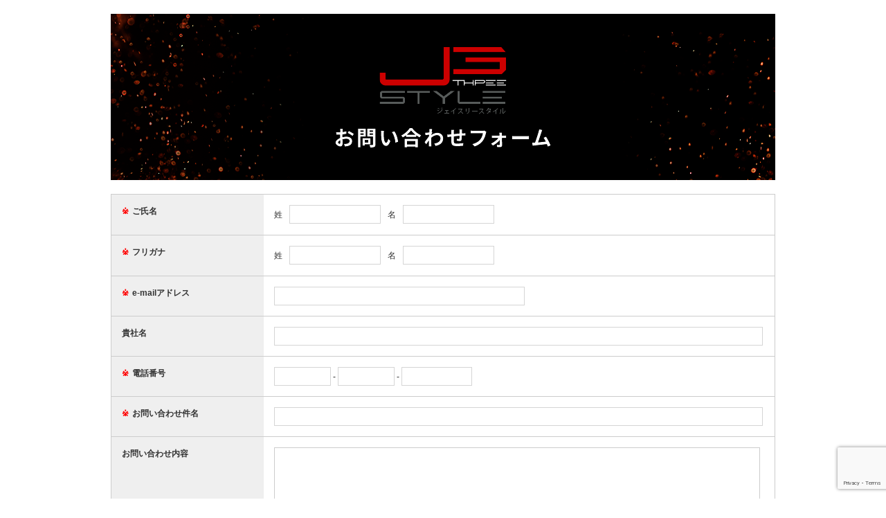

--- FILE ---
content_type: text/html; charset=utf-8
request_url: https://www.secure-cloud.jp/sf/business/1648737451FxtvBALg
body_size: 10448
content:
<!DOCTYPE html>
<html>
<head>
<!-- Global site tag (gtag.js) - Google Analytics -->
<script async src="https://www.googletagmanager.com/gtag/js?id=G-30CYBBLSZC"></script>
<script>
  window.dataLayer = window.dataLayer || [];
  function gtag(){dataLayer.push(arguments);}
  gtag('js', new Date());

  gtag('config', 'G-30CYBBLSZC');
</script><meta charset="UTF-8">
<title>J3-Styleお問い合わせフォーム</title>
<link href="/sf/business/myform/pc/common/css/import.css" rel="stylesheet" type="text/css">
<link rel="stylesheet" type="text/css" href="/sf/business/myform/pc/design/simple/border_white/style.css"/>
<script type="text/javascript" src="/sf/business/myform/pc/common/js/import.js"></script>
</head>
<body id="user_form">
<div id="fb-root"></div>
<!--script type="text/javascript" src="https://connect.facebook.net/en_US/all.js"></script>
<script type="text/javascript">
FB.init({status:true,cookie:true,xfbml:true,logging:true});
FB.Canvas.setSize({ height: 500 });
$(window).load(function (){
  FB.Canvas.setAutoGrow(500);
  FB.Canvas.scrollTo(0, 0);
});
</script-->
<!--wrapper-->
<div id="wrapper">

  <div id="header">
          <img src="/sf/business/1648737451FxtvBALg/../user/uploads/image/h/pc/1648737451FxtvBALg/c68cdb6e46a6d5313164478d67582619.png" />          </div>

  <!--コンテンツ-->
  <div id="content">
    <div class="main"> <div class="form_content">

  
      <form action="/sf/business/1648737451FxtvBALg/conf" method="post" enctype="multipart/form-data" id="myForm">
        <input type="hidden" name="mode" value="conf" />

                  <div class="parts_wrapper">
  <div class="parts_contents clearfix">
    <div class="parts_name required">
      <div class="inner"><span class="hissu">※</span><span>ご氏名</span></div>
    </div>
    <div class="input_block required">
      <input type="hidden" name="p541290" value="dammy" />
      <div class="inner">
        <div class="clearfix">
          <dl class="input_name">
            <dt>姓</dt>
            <dd>
              <input type="text" name="p541290-1" id="p541290-1" value="" class="input_name1" />
            </dd>
            <dt>名</dt>
            <dd>
              <input type="text" name="p541290-2" id="p541290-2" value="" class="input_name2" />
            </dd>
          </dl>
        </div>
                      </div>
    </div>
  </div>
</div>                  <div class="parts_wrapper">
  <div class="parts_contents clearfix">
    <div class="parts_name required">
      <div class="inner"><span class="hissu">※</span><span>フリガナ</span></div>
    </div>
    <div class="input_block required">
      <input type="hidden" name="p541291" value="dammy" />
      <div class="inner">
        <div class="clearfix">
          <dl class="input_name">
            <dt>姓</dt>
            <dd>
              <input type="text" name="p541291-1" id="p541291-1" value="" class="input_name1" />
            </dd>
            <dt>名</dt>
            <dd>
              <input type="text" name="p541291-2" id="p541291-2" value="" class="input_name2" />
            </dd>
          </dl>
        </div>
                      </div>
    </div>
  </div>
</div>                  <div class="parts_wrapper">
  <div class="parts_contents clearfix">
    <div class="parts_name required">
      <div class="inner"><span class="hissu">※</span><span>e-mailアドレス </span></div>
    </div>
    <div class="input_block required">
      <div class="inner">
        <div class="input_mail">
          <input type="text" name="p541292-1" id="p541292-1" value="" />
          
          
        </div>
              </div>
    </div>
  </div>
</div>                  <div class="parts_wrapper">
  <div class="parts_contents clearfix">
    <div class="parts_name">
      <div class="inner"><span>貴社名</span></div>
    </div>
    <div class="input_block">
      <div class="inner">
                <input type="text" name="p541293" id="p541293" value="" class="input100per" />
                      </div>
    </div>
  </div>
</div>                  <div class="parts_wrapper">
  <div class="parts_contents clearfix">
    <div class="parts_name required">
      <div class="inner"><span class="hissu">※</span><span>電話番号</span></div>
    </div>
    <div class="input_block required">
      <input type="hidden" name="p541294" value="dammy" />
      <div class="inner">
        <div class="input_tel">
          <input type="text" class="tel1" name="p541294-1" id="p541294-1" value="" />
          -
          <input type="text" class="tel2" name="p541294-2" id="p541294-2" value="" />
          -
          <input type="text" class="tel3" name="p541294-3" id="p541294-3" value="" />
        </div>
                      </div>
    </div>
  </div>
</div>                  <div class="parts_wrapper">
  <div class="parts_contents clearfix">
    <div class="parts_name required">
      <div class="inner"><span class="hissu">※</span><span>お問い合わせ件名</span></div>
    </div>
    <div class="input_block required">
      <div class="inner">
                <input type="text" name="p541295" id="p541295" value="" class="input100per" />
                      </div>
    </div>
  </div>
</div>                  <div class="parts_wrapper">
  <div class="parts_contents clearfix">
    <div class="parts_name">
      <div class="inner"><span>お問い合わせ内容</span></div>
    </div>
    <div class="input_block">
      <div class="inner">
                        <textarea name="p541296" id="p541296" class="input100per" rows="5"></textarea>
                      </div>
    </div>
  </div>
</div>        
        <!-- 個人情報の取扱への同意 -->
                  <div class="parts_wrapper">
            <div class="parts_contents clearfix">
              <div class="parts_name required">
                <div class="inner"><span class="hissu">※</span><span>個人情報の取扱への同意</span></div>
              </div>
              <div class="input_block">
                <div class="inner">
                  <div class="input_radio01 clearfix">
                    <label><input type="checkbox" name="PRIVACY_POLICY" value="1" />&nbsp;同意する</label>                  </div>
                  <div class="memo"><a href="/sf/business/1648737451FxtvBALg/privacy" class="fancybox">個人情報の取扱はこちら</a></div>
                                  </div>
              </div>
            </div>
          </div>
        

  <div class="mb10 txtCenter">上記の入力内容を確認して「確認画面へ」ボタンを押してください</div>
  <div class="txtCenter mb20">

    <input type="submit" class="input_type02" value="　確認画面へ　" onclick="$('input[name=mode]', '#myForm').val('conf');" />

    
  </div>

      </form>

<script src="https://www.google.com/recaptcha/api.js?render=6LcqRDYsAAAAAK25_vT02N2GkRsr97mYbwSzmpAq"></script>
<script>
window.onload = function() {
  var f = document.querySelectorAll('form');
  var l = f.length;
  for (var i=0; i < l; i++) {
    f[i].addEventListener('submit', function(){
      event.preventDefault();
      this.setAttribute('code',1);
      reCaptcha();
    });
  }
}
function reCaptcha()
{
  grecaptcha.ready(function() {
    grecaptcha.execute('6LcqRDYsAAAAAK25_vT02N2GkRsr97mYbwSzmpAq', {action: 'secureform'}).then(function(token) {
      var f = document.querySelectorAll('form');
      var l = f.length;
      for (var i=0; i < l; i++) {
        if (!f[i].getAttribute('code')) continue;
        var o   = document.createElement('input');
        o.type  = 'hidden';
        o.name  = 'g-recaptcha-response';
        o.value = token;
        f[i].appendChild(o);
        var o   = document.createElement('input');
        o.type  = 'hidden';
        o.name  = 'action';
        o.value = 'secureform';
        f[i].appendChild(o);
        f[i].submit();
      }
    });
  });
}
</script>

<script type="text/javascript">
<!--
  $(function (){

    
    $('.parts_order table select').change(function (){
      var $$ = $(this);
      var $p = $$.parent();
      var price = parseInt($p.prev().text().replace(/[^0-9]/g, ''), 10);
      var num = $$.val();
      var syokei = sanma(price * num);

      $p.next().text(syokei+'円');

      calc_func();
    });

    $('.parts_order .payments input[type=radio]').change(function (){
      var $$ = $(this);
      var $p = $$.parent().parent().parent().parent().parent();

      if ($$.val() == 'daibiki') {
        $('.daibiki_fee', $p.prev()).parent().show();
      } else {
        $('.daibiki_fee', $p.prev()).parent().hide();
      }

      calc_func();
    });

  });

  var calc_func = function (){
    $('.parts_order').each(function (){
      var $po = $(this);
      var total_price = 0;
      var item_syokei = 0;
      $('.syokei', $po).each(function (){
        var $$ = $(this);
        total_price += parseInt($$.text().replace(/[^0-9]/g, ''), 10);
      });
      item_syokei = total_price;

      var postage = $('.postage:visible', $po);
      var postage_free = $('.postage_free:visible', $po);
      var daibiki_fee = $('.daibiki_fee:visible', $po);

      if( postage.text() ) total_price += parseInt(postage.text().replace(/[^0-9]/g, ''), 10);
      if( daibiki_fee.text() ) total_price += parseInt(daibiki_fee.text().replace(/[^0-9]/g, ''), 10);

      // 送料無料判定
      if ( postage.text() && postage_free.text() && parseInt(postage.text().replace(/[^0-9]/g, ''), 10) > 0 && item_syokei >= parseInt(postage_free.text().replace(/[^0-9]/g, ''), 10) ) {
        $('.postage', $po).text('0円');
        calc_func();
        return false;
      } else if ( postage.text() && postage_free.text() && parseInt(postage.text().replace(/[^0-9]/g, ''), 10) != parseInt(postage.attr('postage').replace(/[^0-9]/g, ''), 10) && item_syokei < parseInt(postage_free.text().replace(/[^0-9]/g, ''), 10) ) {
        postage.text(sanma(postage.attr('postage'))+'円');
        calc_func();
        return false;
      }

      $('.total_price', $po).text(sanma(total_price)+'円');
    });
  }

  function sanma(str) {
    var num = new String(str).replace(/,/g, "");
    while(num != (num = num.replace(/^(-?\d+)(\d{3})/, "\$1,\$2")));
    return num;
  }
// -->
</script>




<style type="text/css" class="custom">#content { width: 960px; }.parts_name .inner { padding: 15px; } .input_block .inner { padding: 15px; }.parts_name { font-size: 12px }.input_block .inner { font-size: 12px }</style>
</div>
 </div>
  </div>
  <!--/コンテンツ-->

  <div id="footer">
          </div>
</div>
<!--/wrapper-->
</body>
</html>


--- FILE ---
content_type: text/html; charset=utf-8
request_url: https://www.google.com/recaptcha/api2/anchor?ar=1&k=6LcqRDYsAAAAAK25_vT02N2GkRsr97mYbwSzmpAq&co=aHR0cHM6Ly93d3cuc2VjdXJlLWNsb3VkLmpwOjQ0Mw..&hl=en&v=PoyoqOPhxBO7pBk68S4YbpHZ&size=invisible&anchor-ms=20000&execute-ms=30000&cb=up1tf4rjkzzs
body_size: 48811
content:
<!DOCTYPE HTML><html dir="ltr" lang="en"><head><meta http-equiv="Content-Type" content="text/html; charset=UTF-8">
<meta http-equiv="X-UA-Compatible" content="IE=edge">
<title>reCAPTCHA</title>
<style type="text/css">
/* cyrillic-ext */
@font-face {
  font-family: 'Roboto';
  font-style: normal;
  font-weight: 400;
  font-stretch: 100%;
  src: url(//fonts.gstatic.com/s/roboto/v48/KFO7CnqEu92Fr1ME7kSn66aGLdTylUAMa3GUBHMdazTgWw.woff2) format('woff2');
  unicode-range: U+0460-052F, U+1C80-1C8A, U+20B4, U+2DE0-2DFF, U+A640-A69F, U+FE2E-FE2F;
}
/* cyrillic */
@font-face {
  font-family: 'Roboto';
  font-style: normal;
  font-weight: 400;
  font-stretch: 100%;
  src: url(//fonts.gstatic.com/s/roboto/v48/KFO7CnqEu92Fr1ME7kSn66aGLdTylUAMa3iUBHMdazTgWw.woff2) format('woff2');
  unicode-range: U+0301, U+0400-045F, U+0490-0491, U+04B0-04B1, U+2116;
}
/* greek-ext */
@font-face {
  font-family: 'Roboto';
  font-style: normal;
  font-weight: 400;
  font-stretch: 100%;
  src: url(//fonts.gstatic.com/s/roboto/v48/KFO7CnqEu92Fr1ME7kSn66aGLdTylUAMa3CUBHMdazTgWw.woff2) format('woff2');
  unicode-range: U+1F00-1FFF;
}
/* greek */
@font-face {
  font-family: 'Roboto';
  font-style: normal;
  font-weight: 400;
  font-stretch: 100%;
  src: url(//fonts.gstatic.com/s/roboto/v48/KFO7CnqEu92Fr1ME7kSn66aGLdTylUAMa3-UBHMdazTgWw.woff2) format('woff2');
  unicode-range: U+0370-0377, U+037A-037F, U+0384-038A, U+038C, U+038E-03A1, U+03A3-03FF;
}
/* math */
@font-face {
  font-family: 'Roboto';
  font-style: normal;
  font-weight: 400;
  font-stretch: 100%;
  src: url(//fonts.gstatic.com/s/roboto/v48/KFO7CnqEu92Fr1ME7kSn66aGLdTylUAMawCUBHMdazTgWw.woff2) format('woff2');
  unicode-range: U+0302-0303, U+0305, U+0307-0308, U+0310, U+0312, U+0315, U+031A, U+0326-0327, U+032C, U+032F-0330, U+0332-0333, U+0338, U+033A, U+0346, U+034D, U+0391-03A1, U+03A3-03A9, U+03B1-03C9, U+03D1, U+03D5-03D6, U+03F0-03F1, U+03F4-03F5, U+2016-2017, U+2034-2038, U+203C, U+2040, U+2043, U+2047, U+2050, U+2057, U+205F, U+2070-2071, U+2074-208E, U+2090-209C, U+20D0-20DC, U+20E1, U+20E5-20EF, U+2100-2112, U+2114-2115, U+2117-2121, U+2123-214F, U+2190, U+2192, U+2194-21AE, U+21B0-21E5, U+21F1-21F2, U+21F4-2211, U+2213-2214, U+2216-22FF, U+2308-230B, U+2310, U+2319, U+231C-2321, U+2336-237A, U+237C, U+2395, U+239B-23B7, U+23D0, U+23DC-23E1, U+2474-2475, U+25AF, U+25B3, U+25B7, U+25BD, U+25C1, U+25CA, U+25CC, U+25FB, U+266D-266F, U+27C0-27FF, U+2900-2AFF, U+2B0E-2B11, U+2B30-2B4C, U+2BFE, U+3030, U+FF5B, U+FF5D, U+1D400-1D7FF, U+1EE00-1EEFF;
}
/* symbols */
@font-face {
  font-family: 'Roboto';
  font-style: normal;
  font-weight: 400;
  font-stretch: 100%;
  src: url(//fonts.gstatic.com/s/roboto/v48/KFO7CnqEu92Fr1ME7kSn66aGLdTylUAMaxKUBHMdazTgWw.woff2) format('woff2');
  unicode-range: U+0001-000C, U+000E-001F, U+007F-009F, U+20DD-20E0, U+20E2-20E4, U+2150-218F, U+2190, U+2192, U+2194-2199, U+21AF, U+21E6-21F0, U+21F3, U+2218-2219, U+2299, U+22C4-22C6, U+2300-243F, U+2440-244A, U+2460-24FF, U+25A0-27BF, U+2800-28FF, U+2921-2922, U+2981, U+29BF, U+29EB, U+2B00-2BFF, U+4DC0-4DFF, U+FFF9-FFFB, U+10140-1018E, U+10190-1019C, U+101A0, U+101D0-101FD, U+102E0-102FB, U+10E60-10E7E, U+1D2C0-1D2D3, U+1D2E0-1D37F, U+1F000-1F0FF, U+1F100-1F1AD, U+1F1E6-1F1FF, U+1F30D-1F30F, U+1F315, U+1F31C, U+1F31E, U+1F320-1F32C, U+1F336, U+1F378, U+1F37D, U+1F382, U+1F393-1F39F, U+1F3A7-1F3A8, U+1F3AC-1F3AF, U+1F3C2, U+1F3C4-1F3C6, U+1F3CA-1F3CE, U+1F3D4-1F3E0, U+1F3ED, U+1F3F1-1F3F3, U+1F3F5-1F3F7, U+1F408, U+1F415, U+1F41F, U+1F426, U+1F43F, U+1F441-1F442, U+1F444, U+1F446-1F449, U+1F44C-1F44E, U+1F453, U+1F46A, U+1F47D, U+1F4A3, U+1F4B0, U+1F4B3, U+1F4B9, U+1F4BB, U+1F4BF, U+1F4C8-1F4CB, U+1F4D6, U+1F4DA, U+1F4DF, U+1F4E3-1F4E6, U+1F4EA-1F4ED, U+1F4F7, U+1F4F9-1F4FB, U+1F4FD-1F4FE, U+1F503, U+1F507-1F50B, U+1F50D, U+1F512-1F513, U+1F53E-1F54A, U+1F54F-1F5FA, U+1F610, U+1F650-1F67F, U+1F687, U+1F68D, U+1F691, U+1F694, U+1F698, U+1F6AD, U+1F6B2, U+1F6B9-1F6BA, U+1F6BC, U+1F6C6-1F6CF, U+1F6D3-1F6D7, U+1F6E0-1F6EA, U+1F6F0-1F6F3, U+1F6F7-1F6FC, U+1F700-1F7FF, U+1F800-1F80B, U+1F810-1F847, U+1F850-1F859, U+1F860-1F887, U+1F890-1F8AD, U+1F8B0-1F8BB, U+1F8C0-1F8C1, U+1F900-1F90B, U+1F93B, U+1F946, U+1F984, U+1F996, U+1F9E9, U+1FA00-1FA6F, U+1FA70-1FA7C, U+1FA80-1FA89, U+1FA8F-1FAC6, U+1FACE-1FADC, U+1FADF-1FAE9, U+1FAF0-1FAF8, U+1FB00-1FBFF;
}
/* vietnamese */
@font-face {
  font-family: 'Roboto';
  font-style: normal;
  font-weight: 400;
  font-stretch: 100%;
  src: url(//fonts.gstatic.com/s/roboto/v48/KFO7CnqEu92Fr1ME7kSn66aGLdTylUAMa3OUBHMdazTgWw.woff2) format('woff2');
  unicode-range: U+0102-0103, U+0110-0111, U+0128-0129, U+0168-0169, U+01A0-01A1, U+01AF-01B0, U+0300-0301, U+0303-0304, U+0308-0309, U+0323, U+0329, U+1EA0-1EF9, U+20AB;
}
/* latin-ext */
@font-face {
  font-family: 'Roboto';
  font-style: normal;
  font-weight: 400;
  font-stretch: 100%;
  src: url(//fonts.gstatic.com/s/roboto/v48/KFO7CnqEu92Fr1ME7kSn66aGLdTylUAMa3KUBHMdazTgWw.woff2) format('woff2');
  unicode-range: U+0100-02BA, U+02BD-02C5, U+02C7-02CC, U+02CE-02D7, U+02DD-02FF, U+0304, U+0308, U+0329, U+1D00-1DBF, U+1E00-1E9F, U+1EF2-1EFF, U+2020, U+20A0-20AB, U+20AD-20C0, U+2113, U+2C60-2C7F, U+A720-A7FF;
}
/* latin */
@font-face {
  font-family: 'Roboto';
  font-style: normal;
  font-weight: 400;
  font-stretch: 100%;
  src: url(//fonts.gstatic.com/s/roboto/v48/KFO7CnqEu92Fr1ME7kSn66aGLdTylUAMa3yUBHMdazQ.woff2) format('woff2');
  unicode-range: U+0000-00FF, U+0131, U+0152-0153, U+02BB-02BC, U+02C6, U+02DA, U+02DC, U+0304, U+0308, U+0329, U+2000-206F, U+20AC, U+2122, U+2191, U+2193, U+2212, U+2215, U+FEFF, U+FFFD;
}
/* cyrillic-ext */
@font-face {
  font-family: 'Roboto';
  font-style: normal;
  font-weight: 500;
  font-stretch: 100%;
  src: url(//fonts.gstatic.com/s/roboto/v48/KFO7CnqEu92Fr1ME7kSn66aGLdTylUAMa3GUBHMdazTgWw.woff2) format('woff2');
  unicode-range: U+0460-052F, U+1C80-1C8A, U+20B4, U+2DE0-2DFF, U+A640-A69F, U+FE2E-FE2F;
}
/* cyrillic */
@font-face {
  font-family: 'Roboto';
  font-style: normal;
  font-weight: 500;
  font-stretch: 100%;
  src: url(//fonts.gstatic.com/s/roboto/v48/KFO7CnqEu92Fr1ME7kSn66aGLdTylUAMa3iUBHMdazTgWw.woff2) format('woff2');
  unicode-range: U+0301, U+0400-045F, U+0490-0491, U+04B0-04B1, U+2116;
}
/* greek-ext */
@font-face {
  font-family: 'Roboto';
  font-style: normal;
  font-weight: 500;
  font-stretch: 100%;
  src: url(//fonts.gstatic.com/s/roboto/v48/KFO7CnqEu92Fr1ME7kSn66aGLdTylUAMa3CUBHMdazTgWw.woff2) format('woff2');
  unicode-range: U+1F00-1FFF;
}
/* greek */
@font-face {
  font-family: 'Roboto';
  font-style: normal;
  font-weight: 500;
  font-stretch: 100%;
  src: url(//fonts.gstatic.com/s/roboto/v48/KFO7CnqEu92Fr1ME7kSn66aGLdTylUAMa3-UBHMdazTgWw.woff2) format('woff2');
  unicode-range: U+0370-0377, U+037A-037F, U+0384-038A, U+038C, U+038E-03A1, U+03A3-03FF;
}
/* math */
@font-face {
  font-family: 'Roboto';
  font-style: normal;
  font-weight: 500;
  font-stretch: 100%;
  src: url(//fonts.gstatic.com/s/roboto/v48/KFO7CnqEu92Fr1ME7kSn66aGLdTylUAMawCUBHMdazTgWw.woff2) format('woff2');
  unicode-range: U+0302-0303, U+0305, U+0307-0308, U+0310, U+0312, U+0315, U+031A, U+0326-0327, U+032C, U+032F-0330, U+0332-0333, U+0338, U+033A, U+0346, U+034D, U+0391-03A1, U+03A3-03A9, U+03B1-03C9, U+03D1, U+03D5-03D6, U+03F0-03F1, U+03F4-03F5, U+2016-2017, U+2034-2038, U+203C, U+2040, U+2043, U+2047, U+2050, U+2057, U+205F, U+2070-2071, U+2074-208E, U+2090-209C, U+20D0-20DC, U+20E1, U+20E5-20EF, U+2100-2112, U+2114-2115, U+2117-2121, U+2123-214F, U+2190, U+2192, U+2194-21AE, U+21B0-21E5, U+21F1-21F2, U+21F4-2211, U+2213-2214, U+2216-22FF, U+2308-230B, U+2310, U+2319, U+231C-2321, U+2336-237A, U+237C, U+2395, U+239B-23B7, U+23D0, U+23DC-23E1, U+2474-2475, U+25AF, U+25B3, U+25B7, U+25BD, U+25C1, U+25CA, U+25CC, U+25FB, U+266D-266F, U+27C0-27FF, U+2900-2AFF, U+2B0E-2B11, U+2B30-2B4C, U+2BFE, U+3030, U+FF5B, U+FF5D, U+1D400-1D7FF, U+1EE00-1EEFF;
}
/* symbols */
@font-face {
  font-family: 'Roboto';
  font-style: normal;
  font-weight: 500;
  font-stretch: 100%;
  src: url(//fonts.gstatic.com/s/roboto/v48/KFO7CnqEu92Fr1ME7kSn66aGLdTylUAMaxKUBHMdazTgWw.woff2) format('woff2');
  unicode-range: U+0001-000C, U+000E-001F, U+007F-009F, U+20DD-20E0, U+20E2-20E4, U+2150-218F, U+2190, U+2192, U+2194-2199, U+21AF, U+21E6-21F0, U+21F3, U+2218-2219, U+2299, U+22C4-22C6, U+2300-243F, U+2440-244A, U+2460-24FF, U+25A0-27BF, U+2800-28FF, U+2921-2922, U+2981, U+29BF, U+29EB, U+2B00-2BFF, U+4DC0-4DFF, U+FFF9-FFFB, U+10140-1018E, U+10190-1019C, U+101A0, U+101D0-101FD, U+102E0-102FB, U+10E60-10E7E, U+1D2C0-1D2D3, U+1D2E0-1D37F, U+1F000-1F0FF, U+1F100-1F1AD, U+1F1E6-1F1FF, U+1F30D-1F30F, U+1F315, U+1F31C, U+1F31E, U+1F320-1F32C, U+1F336, U+1F378, U+1F37D, U+1F382, U+1F393-1F39F, U+1F3A7-1F3A8, U+1F3AC-1F3AF, U+1F3C2, U+1F3C4-1F3C6, U+1F3CA-1F3CE, U+1F3D4-1F3E0, U+1F3ED, U+1F3F1-1F3F3, U+1F3F5-1F3F7, U+1F408, U+1F415, U+1F41F, U+1F426, U+1F43F, U+1F441-1F442, U+1F444, U+1F446-1F449, U+1F44C-1F44E, U+1F453, U+1F46A, U+1F47D, U+1F4A3, U+1F4B0, U+1F4B3, U+1F4B9, U+1F4BB, U+1F4BF, U+1F4C8-1F4CB, U+1F4D6, U+1F4DA, U+1F4DF, U+1F4E3-1F4E6, U+1F4EA-1F4ED, U+1F4F7, U+1F4F9-1F4FB, U+1F4FD-1F4FE, U+1F503, U+1F507-1F50B, U+1F50D, U+1F512-1F513, U+1F53E-1F54A, U+1F54F-1F5FA, U+1F610, U+1F650-1F67F, U+1F687, U+1F68D, U+1F691, U+1F694, U+1F698, U+1F6AD, U+1F6B2, U+1F6B9-1F6BA, U+1F6BC, U+1F6C6-1F6CF, U+1F6D3-1F6D7, U+1F6E0-1F6EA, U+1F6F0-1F6F3, U+1F6F7-1F6FC, U+1F700-1F7FF, U+1F800-1F80B, U+1F810-1F847, U+1F850-1F859, U+1F860-1F887, U+1F890-1F8AD, U+1F8B0-1F8BB, U+1F8C0-1F8C1, U+1F900-1F90B, U+1F93B, U+1F946, U+1F984, U+1F996, U+1F9E9, U+1FA00-1FA6F, U+1FA70-1FA7C, U+1FA80-1FA89, U+1FA8F-1FAC6, U+1FACE-1FADC, U+1FADF-1FAE9, U+1FAF0-1FAF8, U+1FB00-1FBFF;
}
/* vietnamese */
@font-face {
  font-family: 'Roboto';
  font-style: normal;
  font-weight: 500;
  font-stretch: 100%;
  src: url(//fonts.gstatic.com/s/roboto/v48/KFO7CnqEu92Fr1ME7kSn66aGLdTylUAMa3OUBHMdazTgWw.woff2) format('woff2');
  unicode-range: U+0102-0103, U+0110-0111, U+0128-0129, U+0168-0169, U+01A0-01A1, U+01AF-01B0, U+0300-0301, U+0303-0304, U+0308-0309, U+0323, U+0329, U+1EA0-1EF9, U+20AB;
}
/* latin-ext */
@font-face {
  font-family: 'Roboto';
  font-style: normal;
  font-weight: 500;
  font-stretch: 100%;
  src: url(//fonts.gstatic.com/s/roboto/v48/KFO7CnqEu92Fr1ME7kSn66aGLdTylUAMa3KUBHMdazTgWw.woff2) format('woff2');
  unicode-range: U+0100-02BA, U+02BD-02C5, U+02C7-02CC, U+02CE-02D7, U+02DD-02FF, U+0304, U+0308, U+0329, U+1D00-1DBF, U+1E00-1E9F, U+1EF2-1EFF, U+2020, U+20A0-20AB, U+20AD-20C0, U+2113, U+2C60-2C7F, U+A720-A7FF;
}
/* latin */
@font-face {
  font-family: 'Roboto';
  font-style: normal;
  font-weight: 500;
  font-stretch: 100%;
  src: url(//fonts.gstatic.com/s/roboto/v48/KFO7CnqEu92Fr1ME7kSn66aGLdTylUAMa3yUBHMdazQ.woff2) format('woff2');
  unicode-range: U+0000-00FF, U+0131, U+0152-0153, U+02BB-02BC, U+02C6, U+02DA, U+02DC, U+0304, U+0308, U+0329, U+2000-206F, U+20AC, U+2122, U+2191, U+2193, U+2212, U+2215, U+FEFF, U+FFFD;
}
/* cyrillic-ext */
@font-face {
  font-family: 'Roboto';
  font-style: normal;
  font-weight: 900;
  font-stretch: 100%;
  src: url(//fonts.gstatic.com/s/roboto/v48/KFO7CnqEu92Fr1ME7kSn66aGLdTylUAMa3GUBHMdazTgWw.woff2) format('woff2');
  unicode-range: U+0460-052F, U+1C80-1C8A, U+20B4, U+2DE0-2DFF, U+A640-A69F, U+FE2E-FE2F;
}
/* cyrillic */
@font-face {
  font-family: 'Roboto';
  font-style: normal;
  font-weight: 900;
  font-stretch: 100%;
  src: url(//fonts.gstatic.com/s/roboto/v48/KFO7CnqEu92Fr1ME7kSn66aGLdTylUAMa3iUBHMdazTgWw.woff2) format('woff2');
  unicode-range: U+0301, U+0400-045F, U+0490-0491, U+04B0-04B1, U+2116;
}
/* greek-ext */
@font-face {
  font-family: 'Roboto';
  font-style: normal;
  font-weight: 900;
  font-stretch: 100%;
  src: url(//fonts.gstatic.com/s/roboto/v48/KFO7CnqEu92Fr1ME7kSn66aGLdTylUAMa3CUBHMdazTgWw.woff2) format('woff2');
  unicode-range: U+1F00-1FFF;
}
/* greek */
@font-face {
  font-family: 'Roboto';
  font-style: normal;
  font-weight: 900;
  font-stretch: 100%;
  src: url(//fonts.gstatic.com/s/roboto/v48/KFO7CnqEu92Fr1ME7kSn66aGLdTylUAMa3-UBHMdazTgWw.woff2) format('woff2');
  unicode-range: U+0370-0377, U+037A-037F, U+0384-038A, U+038C, U+038E-03A1, U+03A3-03FF;
}
/* math */
@font-face {
  font-family: 'Roboto';
  font-style: normal;
  font-weight: 900;
  font-stretch: 100%;
  src: url(//fonts.gstatic.com/s/roboto/v48/KFO7CnqEu92Fr1ME7kSn66aGLdTylUAMawCUBHMdazTgWw.woff2) format('woff2');
  unicode-range: U+0302-0303, U+0305, U+0307-0308, U+0310, U+0312, U+0315, U+031A, U+0326-0327, U+032C, U+032F-0330, U+0332-0333, U+0338, U+033A, U+0346, U+034D, U+0391-03A1, U+03A3-03A9, U+03B1-03C9, U+03D1, U+03D5-03D6, U+03F0-03F1, U+03F4-03F5, U+2016-2017, U+2034-2038, U+203C, U+2040, U+2043, U+2047, U+2050, U+2057, U+205F, U+2070-2071, U+2074-208E, U+2090-209C, U+20D0-20DC, U+20E1, U+20E5-20EF, U+2100-2112, U+2114-2115, U+2117-2121, U+2123-214F, U+2190, U+2192, U+2194-21AE, U+21B0-21E5, U+21F1-21F2, U+21F4-2211, U+2213-2214, U+2216-22FF, U+2308-230B, U+2310, U+2319, U+231C-2321, U+2336-237A, U+237C, U+2395, U+239B-23B7, U+23D0, U+23DC-23E1, U+2474-2475, U+25AF, U+25B3, U+25B7, U+25BD, U+25C1, U+25CA, U+25CC, U+25FB, U+266D-266F, U+27C0-27FF, U+2900-2AFF, U+2B0E-2B11, U+2B30-2B4C, U+2BFE, U+3030, U+FF5B, U+FF5D, U+1D400-1D7FF, U+1EE00-1EEFF;
}
/* symbols */
@font-face {
  font-family: 'Roboto';
  font-style: normal;
  font-weight: 900;
  font-stretch: 100%;
  src: url(//fonts.gstatic.com/s/roboto/v48/KFO7CnqEu92Fr1ME7kSn66aGLdTylUAMaxKUBHMdazTgWw.woff2) format('woff2');
  unicode-range: U+0001-000C, U+000E-001F, U+007F-009F, U+20DD-20E0, U+20E2-20E4, U+2150-218F, U+2190, U+2192, U+2194-2199, U+21AF, U+21E6-21F0, U+21F3, U+2218-2219, U+2299, U+22C4-22C6, U+2300-243F, U+2440-244A, U+2460-24FF, U+25A0-27BF, U+2800-28FF, U+2921-2922, U+2981, U+29BF, U+29EB, U+2B00-2BFF, U+4DC0-4DFF, U+FFF9-FFFB, U+10140-1018E, U+10190-1019C, U+101A0, U+101D0-101FD, U+102E0-102FB, U+10E60-10E7E, U+1D2C0-1D2D3, U+1D2E0-1D37F, U+1F000-1F0FF, U+1F100-1F1AD, U+1F1E6-1F1FF, U+1F30D-1F30F, U+1F315, U+1F31C, U+1F31E, U+1F320-1F32C, U+1F336, U+1F378, U+1F37D, U+1F382, U+1F393-1F39F, U+1F3A7-1F3A8, U+1F3AC-1F3AF, U+1F3C2, U+1F3C4-1F3C6, U+1F3CA-1F3CE, U+1F3D4-1F3E0, U+1F3ED, U+1F3F1-1F3F3, U+1F3F5-1F3F7, U+1F408, U+1F415, U+1F41F, U+1F426, U+1F43F, U+1F441-1F442, U+1F444, U+1F446-1F449, U+1F44C-1F44E, U+1F453, U+1F46A, U+1F47D, U+1F4A3, U+1F4B0, U+1F4B3, U+1F4B9, U+1F4BB, U+1F4BF, U+1F4C8-1F4CB, U+1F4D6, U+1F4DA, U+1F4DF, U+1F4E3-1F4E6, U+1F4EA-1F4ED, U+1F4F7, U+1F4F9-1F4FB, U+1F4FD-1F4FE, U+1F503, U+1F507-1F50B, U+1F50D, U+1F512-1F513, U+1F53E-1F54A, U+1F54F-1F5FA, U+1F610, U+1F650-1F67F, U+1F687, U+1F68D, U+1F691, U+1F694, U+1F698, U+1F6AD, U+1F6B2, U+1F6B9-1F6BA, U+1F6BC, U+1F6C6-1F6CF, U+1F6D3-1F6D7, U+1F6E0-1F6EA, U+1F6F0-1F6F3, U+1F6F7-1F6FC, U+1F700-1F7FF, U+1F800-1F80B, U+1F810-1F847, U+1F850-1F859, U+1F860-1F887, U+1F890-1F8AD, U+1F8B0-1F8BB, U+1F8C0-1F8C1, U+1F900-1F90B, U+1F93B, U+1F946, U+1F984, U+1F996, U+1F9E9, U+1FA00-1FA6F, U+1FA70-1FA7C, U+1FA80-1FA89, U+1FA8F-1FAC6, U+1FACE-1FADC, U+1FADF-1FAE9, U+1FAF0-1FAF8, U+1FB00-1FBFF;
}
/* vietnamese */
@font-face {
  font-family: 'Roboto';
  font-style: normal;
  font-weight: 900;
  font-stretch: 100%;
  src: url(//fonts.gstatic.com/s/roboto/v48/KFO7CnqEu92Fr1ME7kSn66aGLdTylUAMa3OUBHMdazTgWw.woff2) format('woff2');
  unicode-range: U+0102-0103, U+0110-0111, U+0128-0129, U+0168-0169, U+01A0-01A1, U+01AF-01B0, U+0300-0301, U+0303-0304, U+0308-0309, U+0323, U+0329, U+1EA0-1EF9, U+20AB;
}
/* latin-ext */
@font-face {
  font-family: 'Roboto';
  font-style: normal;
  font-weight: 900;
  font-stretch: 100%;
  src: url(//fonts.gstatic.com/s/roboto/v48/KFO7CnqEu92Fr1ME7kSn66aGLdTylUAMa3KUBHMdazTgWw.woff2) format('woff2');
  unicode-range: U+0100-02BA, U+02BD-02C5, U+02C7-02CC, U+02CE-02D7, U+02DD-02FF, U+0304, U+0308, U+0329, U+1D00-1DBF, U+1E00-1E9F, U+1EF2-1EFF, U+2020, U+20A0-20AB, U+20AD-20C0, U+2113, U+2C60-2C7F, U+A720-A7FF;
}
/* latin */
@font-face {
  font-family: 'Roboto';
  font-style: normal;
  font-weight: 900;
  font-stretch: 100%;
  src: url(//fonts.gstatic.com/s/roboto/v48/KFO7CnqEu92Fr1ME7kSn66aGLdTylUAMa3yUBHMdazQ.woff2) format('woff2');
  unicode-range: U+0000-00FF, U+0131, U+0152-0153, U+02BB-02BC, U+02C6, U+02DA, U+02DC, U+0304, U+0308, U+0329, U+2000-206F, U+20AC, U+2122, U+2191, U+2193, U+2212, U+2215, U+FEFF, U+FFFD;
}

</style>
<link rel="stylesheet" type="text/css" href="https://www.gstatic.com/recaptcha/releases/PoyoqOPhxBO7pBk68S4YbpHZ/styles__ltr.css">
<script nonce="GvfspfFaVEmENq151peTkw" type="text/javascript">window['__recaptcha_api'] = 'https://www.google.com/recaptcha/api2/';</script>
<script type="text/javascript" src="https://www.gstatic.com/recaptcha/releases/PoyoqOPhxBO7pBk68S4YbpHZ/recaptcha__en.js" nonce="GvfspfFaVEmENq151peTkw">
      
    </script></head>
<body><div id="rc-anchor-alert" class="rc-anchor-alert"></div>
<input type="hidden" id="recaptcha-token" value="[base64]">
<script type="text/javascript" nonce="GvfspfFaVEmENq151peTkw">
      recaptcha.anchor.Main.init("[\x22ainput\x22,[\x22bgdata\x22,\x22\x22,\[base64]/[base64]/[base64]/ZyhXLGgpOnEoW04sMjEsbF0sVywwKSxoKSxmYWxzZSxmYWxzZSl9Y2F0Y2goayl7RygzNTgsVyk/[base64]/[base64]/[base64]/[base64]/[base64]/[base64]/[base64]/bmV3IEJbT10oRFswXSk6dz09Mj9uZXcgQltPXShEWzBdLERbMV0pOnc9PTM/bmV3IEJbT10oRFswXSxEWzFdLERbMl0pOnc9PTQ/[base64]/[base64]/[base64]/[base64]/[base64]\\u003d\x22,\[base64]\\u003d\\u003d\x22,\x22w4hYwpIiw6ErwrDDiA3DqifDjMOSwqrCpWoYwoTDuMOwHVR/woXDsl7ClyfDkV/DrGBxwrcWw7shw5kxHCxCBXJYMMOuCsO7wpcWw43CiEJzJgcLw4fCusOEHsOHVmo+wrjDvcKjw7fDhsO9wqMqw7zDncOUDcKkw6jCmMOwdgEcw77ClGLCvAfCvUHCsDnCqnvCpEgbUV0awpBJwqHDr1Jqwp/CncOowpTDk8OqwqcTwpAOBMOpwqZNN1ALw7hiNMOJwo18w5s7FGAGw7UXZQXCncOPJyh3wpnDoCLDhMK2wpHCqMKIwqDDm8KuOsKHRcKZwocfNhdnFDzCn8KwTsOLT8KmF8Kwwr/DlDDCmivDgkBCYmhyAMK4fBHCswLDjELDh8OVE8OdMMO9wrkSS17DncOQw5jDqcK/FcKrwrZ2w7LDg0jCjihCOEp+wqjDosOkw4nCmsKLwo84w4dgHsKXBlfChcKOw7o6wovCu3bCiWsGw5PDkkdFZsKww43Cr19DwpERIMKjw6hXPCNOaAdOWcKQfXELfMOpwpA2Xmttw4puwrLDsMKeRsOqw4DDmBnDhsKVHsKJwrEbU8K3w55LwrAlZcOJRcOZUW/CmWjDilXCq8KveMOcwoNyZMK6w5QeU8OvGsOTXSrDtMOCHzDCjRXDscKRZBLChi9SwoEawoLCvcOoJQzDjsKSw5tww7LCtW3DsDLCq8K6KzEtTcK3XMKgwrPDqMK/XMO0ehVpHCspwqzCsWLCpsOPwqnCu8O3R8K7ByjClQd3wrfCgcOfwqfDpsKuBTrConMpwp7ClsKZw7l4Qj/CgCIOw4ZmwrXDiQx7MMOoQA3Du8KvwqxjezVadcKdwqwhw4/Ch8O2wqknwpHDtAArw6RaJsOrVMOPwpVQw6bDpsKowpjCnFVSOQPDrkBtPsOyw4/DvWsZE8O8GcKIwqPCn2tUJRvDhsKEOzrCjwcnMcOMw67Dv8KAY0XDmX3CkcKSDcOtDWzDhsObP8OhwojDohRzwrDCvcOKRsKkf8OHwq/ClDRfeDfDjQ3CogNrw6s2w73CpMKkN8Kle8KSwrxgOmB4wr/CtMKqw4TClMO7wqEBIgRIJsOxN8OiwrVDbwNHwr9nw7PDpsOUw44+wpHDghduwqHCo1sbw4HDqcOXCUfDgcOuwpJ9w4XDoTzCv0DDicKVw69Zwo3Cgk/[base64]/DuXVQccKmWMK/GwvCk8Ocw4rDsQnDuMOOJlbDisKCwol6w740cSVcaDnDrMO7H8OZLkx7K8OQw5phwpHDvgbDr3EVwrvCkMOqKsKSOWnDiAJcw6lGwp7DqsK1XHzCt3VBAsO1wr/DtMOAUMOpw7bClWHDoiQjZ8K8PApbZcK8S8Khwp4fw5kGwqbCn8Ojw6/Cgl4vw6rCpH5ZV8Oow7kwJsKZP30zW8OSw7DDocOSw7/CgWPCpsKywo/DkU/Dpk7DnSfDvcKfDmjDnRXCvwHDqi17wr5+wq5vwqHDlQsvwpDCiU15w43Dlz/[base64]/Du8OSwqZ9w6cBDsOawozCk1p1IMK8wqJfXCXCjTFOwpvDtj7DuMKzMcK/PMKsIcOsw4MQwqTCucOOCMOewrPCgsOYXlYHwqc4wo/DrMOzcsOfwotJwoDDq8Klwps5f3TDj8KoacOSScOpdlIAw7BxbS49wrTDnsO4wr5JWcK2IMOtKsKtwqfDvnXClWFYw5zDrMOQw7TDsSvDnmoAw4sLe0HCrWlaesOaw5pwwr/DhcKMQlkYGsOoE8OxwpjDsMKAw5DCs8OcLT3DksOtb8KWw6fDrCzDu8KkHW0Nw50RwpfDosOmw4cKDMK/[base64]/CpkXCmcKQLV/DksOLRC16A8K8w5/[base64]/CvMOmYMOtw7MnJcO1w7ocTkfDo1zDtMOUwrZXbsKHw4UVPSxxwqUhDcOwB8OCw7ARJ8KcajopwrfCm8KHwqBKwojCnMK/Qk/DoEzCt3pOLsKiw49wwo7CqVFjFWwqHVwOwrsHHntaAsOFGVRBCWPClMOuJMK2w4bCj8OXw6TDnl4kbsKCw4HDlAt4YMOPw6NsSnLCrCsnVGcKwqrDjsOTwr/[base64]/[base64]/CrDprGWoHeRcOwrw7w5tFccOpw6AOIjjDisOQGcKmw7Mbw4Iqw4bCo8KsORp+LVTDumE0wqvDjQovw7fDu8O3E8KScRDCq8OSekfCrEoCOx/DqsK9w7svfsOrwq4/w5hHwrxYw6nDpcOTWsOXwrIGw6F2W8OrO8Oewr7DjcKoSkILw5jCols6b2tdYcKqYhVDwqDDvnbChxwlbMKHZ8O7QiPClA/Dt8Kdw4PCpsK+w7B9OQbChURwwoJHCxcPQ8OVQUlyVQ7CljU6ZVdeE05dZmA8HS/[base64]/CV7ClMOrKcOZw7Mkw7x+UkMbw6oRFAXCj8KZwo7Do1xkwrJzRMKpF8OfHMK1wpdLKFF0w73Dg8K8GMKCw7HCs8O7QlJMT8K2w7fDscK7w5TCn8K7O17DlMOMw7HClxDDiwfDmlYTXQ7CmcOVwo49XcKZw6RSbsOVesKTw4slbFfCgxjCsm/DknjDv8KfGS7DmD08w4LDizTCocOyPnBBw47ChcOlw78hw6FdIk9fcjJaKMKaw4FBw7AXw7XCoXVLw7RDw5towoNXwqPCj8K6ScOrS2sCKMKEwoNdHsOcw7HDvcKgw74BLMKEw6haFnBgSMOIUk/CiMKJwo5kw4l4w4PDo8O2MMKPbVrDlMK5wrY9P8O5WSAHF8KbQSssPEhnWMKGaXTCvCnCnENTO1/Ci0Yfwrd3wqIGw7jCm8KXwqfChcKOQMKGbXfDkwrCrz8yIcOHD8KtVjFNw43DpCh9esKcw5Vswqkrwo4fwq8Xw6DDnsOKT8KwdcOWNG1dwoRew4A7w5zDrnRhM3DDrENFD00Fw51CKjUEwpBmaS/Dm8KvOQoyO3YQw4XDhhdQQMO9w7JTw4nDq8OqOVM0w4nDjhIuwqZnFXzComBULMOPw4hhw4nCosOsc8K6CijDpm9cwqjCn8KecXEAw5jClEIaw5fCunTDgsK8wqINC8KhwqRAQcOkCjXCqSkKwrlzw78Zwo3ClDPDnsKVG1vDmRrDuhvDvgvCoV1WwpJgW3HCoV/[base64]/DmnJxwptJwp/Ds8K6w7DCtjN/w5bCu8OFHcKdw7nCjcKKw6gcZAE3JMOzbcO4DicSwo9cJ8OpwrbDrTsxAyXCv8KIwrY/GsKCZ0PDh8K/Pmt+wrpUw6zDrkLDlVFKEUnDlcKKCMOZwr5ZYldcBz97UcKcw6dWMMKFM8KFXCdHw7LDtcKzwqgBAUTCmznCmsKBbBRURsKPNxrCuHvCsXx1QSVrw53Cj8K/wprCs0HCp8Ojw5M3fsK3w6/CtxvCgcOOQsKvw7k0IMK7worDu2zDmB3CscKXwrXDhTnDgMKyZcOEw4vCk2IYJMOtwrhQYsObbTJrW8Kww7YAwpR/w4vDo1UEwqjDnFVjRyA4IMKNPTMCMHXDulBwcwpOHAwVIBHDgzfDrS3CrjLCksKUMQHDlAHDk3dNw6nDrh0QwrMxw5jClFXDt0pdeGbCikouwqbDqmrCpsOYWEbDgXpFwpBeDUPCgsKSw49Kw4fCgBsoLCk8wqsXW8O/[base64]/ClUl9w4pdw5RKaMKMwr7DiMOTPMKvw4DCiTzDosKlwq/CocOsKVrClMKew6IWw7BWwq4gw5kaw7XDtFbChsKdw7TDisKhw4zDscOZw6otwonDiifDilIrwpXDtwXCnsOMIi9lVhXDkF3CoTYuMWtPw6jCncKVwr/DmsOaN8ONLDEpwpxTwoZAw5LDmcOWw5tfNcOnY3MdF8OzwqgTw6wjRw1twqwodMOvwoNYwpjDqMOxw5wbwrrDssK7XcOMM8OpWsKrw5XDrcOawpVgbzQmKBFGCMOHw6LDo8Kuw5fClcObw5Udwq4xFzFea2XDj3p1w51xBcOpw4PDmnbDu8K0Ay/[base64]/DlTITw6bDq3PDnCVaO2otw7sPSMK7HcK5w4Qgw7IpNcKMw7HCrHzCpRbCqMOzw5vCgMOZaSLDp3LCsCxewoYqw6FzFCQrwqzDpcKoOH54esOCwrR/L1gswrF9JBrChHJ8XMOswqkuwopaIcORKMKyShUew5fCmlpYChZnX8O9w6AVL8KSw5PDpVwmwqPDkMOJw7hlw7FKwpnCpMKlwrvCu8OnCj3DkMOJwq5qwo0Ewphnwo9/acKXQcKxwpE5w4NBIy3DmjzCucKpVcKjZjc8w6szJMKyDwfCpBxQG8OBJ8O2ZcOUe8Krw6DDtMOYwrTClcK8eMKOaMO0w73DtHgwwq3CgCzDl8KbEFLCknVYLcOuesKbwoHCtwxVQ8KYK8ObwrpES8OwZUQtXX3CqAcHwoDDvMKaw6hEwqY/NB5DBD7ClGDDgcKjw7kAaHBRwpjDjwjDs3hkaAcrecOowolCJkx/[base64]/DlcOww4PDn1gxw5vDr8OTw4QEwoPCnm1Kwo9RJsOSw6DDo8KGJADDlcONwpIib8Ore8K5wrvDqm7Dogg8wpbDuFRRw59WTMKOwo4aNcKMNcOnWEMzw5w3bsKQYcOtBMOWdsKzUMOQRlJgw5B/wprDn8KewrPCicOpLcO/ZMKiYMKbwrXDhyQuOcK2PMOGN8KSwogEw5zCtXfCmQNywp9uRX/DnER6AVfCocKqw4EYwoAkCcOnZ8KHw5fCr8K1ChnCmMK3XsKgQ200UMOKdQxGGcO6w4YAw57CgDbDtQfDsyNUKBsoRMKUw5TDg8K8Y2XDlsKHE8O/L8OfwozDmEcpTiJ8w47DhMO5wq1Cw7DDnGzDtxLDonEiwq7DsUPDkh/DgWkcw5FFIXIDwp7Dpi7DvsOlwoPCp3PDrcOsNsOEJMKWw7VeV38Jw4ZVwpQ3FjDDqnrDkGLClADDrXPCrMK+d8Oew7cEw43DtVjDr8Ohwqpzwq/CvcOwDmQVF8OtbsOdwpEbwpc5w6AUDxfDtSfDnsOgdCLCh8Kje3FXwqZ0QsKrwrMaw5hPZEwJw4bDgE3DsRbDlcOgN8OYLWjDpjdKHsKuw73DlcOVwoDCrRlOLiTDiW/CvsOmw7zCigPCnDzCgsKgajrDiEbCjlDDixjDvkHCpsKkw6sYQMKTVF/CnnN/KC3CpcKhwpIhwpAMPsOvwodZw4HCtsOaw4oHwo7DpsK6wrHCjl7DlTA8woDDlXDCgyMiWlxQcXAcwpxsXMKmwoZ0w6xawq/DrArCtXZKGzJzw5LCjcKJfwUkwqHDtMKsw4XCvMOHICvDqsK8SEPCpj/DlkPDuMOKwrHCrAtaw6E8SBNPMcKhDVPCkkQoV0fDqMKywq/CjcOhQyjCj8OAw4IKNMOGwqLDs8Oqw6nChcKcWMOdwr9cw4MpwpvCpcO1w6PCucKfw7TCiMKvwpTCnhpZPB7Ck8O8F8K1YGtmwo1Ywp3CgMONw7XDqDLCnMKGwq/Dsi13ABYhKwvCv2vChMO6wp9iw449D8KVw4/Cu8OAw4UEw5VYw4UXwqhZw799T8ORW8K9J8OzDsKXw7NpT8O7esOzw77DrQLDjcKKFjTCgMKzw5Jnwp49WWMWDjHDoEgQwojCp8OxJngjwqTDgw/DjhtOdMKlYxxtampDM8KERmFcEsOjIsOmXBjDocOQWH7DlcKCwrVdZ03CkMKhwrfCgxHDj2bDnFQAw7jDpsKMDcODVcKALkPDjMOzXsOOw6fCtkvCqXVqwqTCsMKew6/DhHfDoSnDgMOQM8KyEEhgHcKNw5HDk8K8wr85w5rDj8OsecOhw54wwoA+Xw/DlMK1w7oUfRRvwrByNBbCtQfCuCHCqwtzw4A5DcKfwp3Dj0l7wr02aiPDlXXDhMKpBXYgw7hJU8Oywos0cMOCw4UaBA7Cp2DDjEVOwpLDtcKiw4wDw5F9NSvDscOcwpvDmVU3wobCth/[base64]/Diwkbw7x2SispdMOuGcOXw6EVH8OvDDUBw6gOMMOjwp52ZMOSwopXwoUrWznDrcOewqQnDMK5w7FRHcOXRRnCm2DCjFbCsC/CqBbClwJFfMOifcO9wpIUJgweM8K6wqzDqjUFQcK9w4lBL8KXF8Owwr4twr8jwolCw6XDiUzCqcOfRMKCHsOUEiPDksKNwpBPRk7DpWt4w6t1w5bDsFcnw60lY3tEcWXCsCxRK8OTNcKyw4Z0TMOpw5nCpMOEw4ALAA/CjsK+w7/Dv8KXacKNKw8xMEwswoQGw74yw497w6/CkRvCqcOMw7gKwqUnJsOxCV7DrTtQw6nCp8K4wqDDknPCp0VDUsKvZcOfAcO/[base64]/[base64]/w7ZDF1vCmsOaw53Dr8KCw4/CgTdAwrrCpsOlNcKTw6Jgw7chP8KMw5ZqI8KUwrHDvQvCm8KPwozClxM7Y8Kzwp52YmvDpMOCH1rDg8OSG0NieyDDrX3CtkR2w5hdbsKhc8OKw7zDk8KODEXDnMOpwo3Dh8Kww7dPw6JHSsKtwpTCl8KzwpjChW/Cl8K8eCAuTy7DmsK4wrZ/[base64]/CvcO+w4J/[base64]/QB/DhmzCphVcw5I8ZsKkR8O1wplGdFQDasOiwr5aKsKcXSXDrR/DvhUaBx0URMKcw7p1dcKIw6ZQwq1gwqbCo1tqw5gNZR3DksOpTMO7KjvDlUljPU7Dkk3CiMO9UcONOQkJSEbDpMOrwpfDnD7CkTgvwojClg3Ct8KZw4/Dm8OZLsOcw6rDtMKGHQxwHcK4w53DtGV5wqjCv2HDssKsdUHDpVVvRFA4w4vCmX7CosKcwpDDu05xwrMnw7UzwoMmcmfDoATDmsKOw6/DlcKuZMO7fjtVaCzCmcOOBxzCvF4Bwp/[base64]/[base64]/IcOAw4McwrpDwpk/aQXCj8KPwpIwdMOPwqd9XsKAwp5Dwo7ChgxYIMOAwo3CjcOXw7h6wozDpRTDvmkHLzIdQg/DiMKiw41lfk8Dw7rDvMKzw4DChDjCrMOSX2c/wpnDkE8oGcKUwp3DkcOdMcOaX8OHw4LDkxVDO1nClxzCqcO9wrfDkh/[base64]/DgWUtLMOXTcK7WGFlCcOGw6gNwoHCqRlrwrYNwq1EwqXCkwByLBZyOMKswp7DtAfCsMKfwpLCoHHChX3DmGdBwqjDqxxGwr7DgBcsQ8OVIWUANcKFW8KpIgzDmcKVDMOmwpjDjMKAGRpMw658awpsw5ZRw7/[base64]/[base64]/acKeQMKmwql+YUjChXDDlVk2wr8HNDbCgcKsw6fDlw0xJBBbwoxvw7l2wqFOKzDDsGjDk0Jlwopkw6cFw41mwovDmirDsMOxwp/DvcKbKzZnw7XChSzDusKOwrvCgmbCoEoKel1Lw5fDnUzDtQh8M8O3OcObw6ooKMOpw7DCq8KvEMOCIFpSHCw7F8KrQcKWwrV7G0/CmcOswqYwJxoEw6YCYhXCqEfDjHQ3w6nDusKfNAHDkCExfMOvJsOzwofDlBFmw6liw6vCtjYiI8OFwonCvMO1wpDDgcK7wrdnP8K/wplEwrjDiRRbQmI7BsKuw4rDsMKMwqPCvcOLK10rUW4UI8KzwpVnw6h1w6LDnMKLw4LCjWlXw58vwrbDqcOAw63CoMKTPA8RwpgICTAjwqrDqTZrwptKwq/DrsK9wrRFJSwVY8Ojw6xYwoY9YQh4TsOxw4sOSnc9UxfCnF/DsAcfw7DCqUbDuMOpJGZ2ZMKvwqTDnifCngUkOhnDgcOxw40gwr5VHsKVw6DDk8KhwoLCuMOewpTCicKbO8KPwoXCq37CgMKnw6dUdsKGHw5twoTCnsKuw7DCmEbCmkNDw7vDoQ46w7hGw73ChsOhLgnCu8OFw5tNwrjCi3McZT/CvFbDncKBw5/CpMK9MMKUw7R9GcODw5/CssOySjbDh1PCtFx5wpvDhQTCpMKKLAxrCWrCjsOaeMKcfTvCnDXChMOSwr4SwqnCgyjDvXRZwqvDunvCmAzDncOrcsKSwpbDgHssPlfDqEIzI8O9QsOkVAQoIkDCp0MNTF/[base64]/NB4cwrJ4w4XCs8OIwqDDg8KsE8O7wp3CmF11wqvCh3fCosKVZ8KTMMOCwpIANcK/B8K5w58FZMOVw5TDhsKJRFw8w55uLcOTwqQDw7EhwqjDjTTCnXTCq8K7wr/[base64]/ChSTCu8O+w70owp3DrcO/w5vDjMOIw50mY3cPOMKzKGI1w5DCnMOANsOJJMOUO8KZw6PCgwgaJ8KkUcOMwrdAw6bChSnDjyrDhMKiw5nCpjxfN8KvE180DSPCksKfwpc5w5XDkMKPfEzDry8sI8OKw5ZTw78twoZbwoPCu8K6aFLDqMKMwqnCq1HCqsKBR8KswpRRw6XCol/Ct8KNbsKxH1ZLMsKywojDlGROT8KeS8OtwqZcbcOnPhoRLcO+ZMO9w6zDnCVsNUQCw53DicKmSX7DssKSw6HDlhvCvHDDhxHDqyQSwp/DqMKSw7vDnXANJ25QwqEsZ8KPwphSwrPDtwPDhQzDpHNmWj/CiMKSw4vDusOpcS/[base64]/DuBMJCU/CmHU9RUUIAVYaw6gqEsOjw4l3DgHDkQDDlcODwpgNwrxsIMOXNEzDngYtbMKSYRxBw7fCmMOOb8KPYVByw45YO1rCiMOLUyLDmAVMwrDClcKww6Q4woPCnMKZXMO/WF7DvjbCkcOLw6rDr2ccwoLDtsO5worDjD4owoB8w4IBVcKUPsKowqDDnmdYw5U9wpTDmik0wp3DvsKKXR3DpsOXOsOiVDM8Gn/CmgNlwrrDgcOCVcOqwozCjsKWKlsCw5Flwo0UVsORN8KxAhZbOMKbclE0w4MvEsOkw6rCv3k6dcOXTsOnKsKEw7IkwpoWwqTDh8OVw7bCtS4DZmzCscOzw680w7kyNjrDjVnDjcO1CCDDh8OIwpHDpMKWw6PDq0BSfDQ/w6lxw6/DncO4wrdWM8OQwqnCnTIxwrHDiHnDmGvCjsKuw7Vww6s/J3krwopXKsOMw4AGTybCqDnCmDdLw4dbw5RVT0nCpAXDnMK9w4NDJcO9w6zCmMK4R3sLw7lRRiUQw64SAsORw7ZSwpBEwpF0T8KCDMOzw6M+cGMVMFfChARCFW/DqMKuBcKTL8OpKsOBDWZEwp8WXA3Cn1fCn8O/wpjDsMOuwolQFFPDuMOeOHbDkFVjAXALGsOYM8OJdcKhw5XDsiDDgMOGwoDDj0QmSj9+w4bCrMOOBsOMO8KOwp4jw5vChMKHYMOmwrcnw43CnxwEFwxFw6nDk0sTMcO/w4Acwr7Dm8KjYS9TfcKLJW/Dv3TDusOXUMKnHxfCvMOxwr3DqQXCvMKdMR0ow5dNWAXCtVgZw7xQNMKYwq5IWcO1ex3ChGVLwrcAwrfDnUhew5pyf8OsfGzCkg/Cm3FSKGxTw6dvwoPCkX57wptjw65oQjPCucOSAcOuwoLCnlI0PwFzTiDDocOTw4XDtMKaw6oKacOxdExSwpTDjFB4w6zDh8KePTbDksK1wookAFzChjRUw6oGwpHCg3IeTcOuRmRFw60PCsKuw7Jawqljc8OmXcOOw7VRCwHDhE3Cl8KKccK1O8KNK8OHwo/Cj8KtwoYIw5zDr0ZXw7DDjUnDqkMQw59OBMOIXSnCisK9w4PDi8OxOMKbRsKOSmESw7U7woYRC8Onw7vDo1PDuA5fOMK8CsKdwo7Dq8K2woTDvMK/[base64]/woXCkWEzNknCkDrCvmzCmcO+wofDsWfDiVPDt8KfDHt7wpfDnsKfwqnDssORDMKfwo0RZCDDmTMaworDt00ETcKIQcKRWADCp8OdYsOndMKvwqBMwpLClV7CsMKRccKZZ8K1wroOc8OWw5Bdw4XDicOiTTA/LsKwwow/TcKib2nDvcOWwp5oScKFw6/CgxjClSc9wpoqwq8kfsKGbsKvAgvDmn1PU8K7wpvDv8KQw6nDosKqw7bDmTXCgE3CrMKdwrfCscKvw7DCtyjDtsKHP8KFc13Ck8Osw7DDqcO5w7PDnMOowo06MMKKwo1TZTAEwpIwwpojA8KBwpvDl1zCjMKiw5DDisKNNURtwohMwr/Cq8OwwoEzJ8OjFULDj8KkwqXDtcORw5HCjz/DhVvDp8Kaw7/[base64]/FMOYC8KVD8OlQiVBTMKjcMOrwpczZhfDp17CucK9VFt3MSBiwqAVesKtwqdkwp3CrXF5wrHDjHbDocKPw43DmxLCjzHCkhIiwr/DsWw/XcOpI13CuC/[base64]/H27CvMKsH8OoJ29KKGjDsC5yDiNCw6s1TQrDsBAAfQ3CuB8owoR4wqsjIMOyQMKNw5LDgsO0RsKkw7YEFyUZXcOMwrHDsMOGw7sfw7M+wo/[base64]/DiWVPPcKow5fCqsKBH1t8w5TDimBPw6HDtm5Kw5XDssOjEW7DqWnCjMKbA113w4TCncOHw6BpwrXCvMOaw6Bew5PCkMK/DXZBchJNdcK8w5/DuDg0w6oHQEzDksOxOcOkFMOKAgEtwrzCigVkwrrDkgPCssODwq4SasO9w79bbcKoMsKXw6smwp3DqcKbVUrCkMKRw6vCisOHwr7DosOZfSEDwqMqUmTCrcK9wrHCuMKww63Dm8OHw5TCgC3DvhsXwrLDlsO/QANDLz7DgxEswoPCuMKBw5jDv1/CmMOow74ww6XDlcOww5ZVJcOdworCpGXCjQ/DiUdYYxfCtV4icDIuwpJrfcO3WS8deC7DlsOHw4d8w6RCw6XDsAbDkH7Dp8K3wqHCg8KKwoAzUMOPVMOzG2l3FMKaw4rCtT0UPF7DkMKidwLCscKrwo0sw5bCtD/CjW7CoH7Cj1nCl8O2GMKkF8OhFcOlGMKfMnEZw61Ywoxsa8OWJsKUKCclwonCt8KHw73Dui81wrpZw63CnMKewowEc8Ktw4nCmj3CvnzDvsKXwrYwRMKSw7tUw77DkMOHwpjChlPDpR4/AMO2wqFWa8KsFsKpSxVsZ3Jhw4jDlsKrQVEpVMOmwq4Qw5UiwpAnNi9pGjMAPMKFacOLwpTDmcKCwo7ClmbDtcOERcKKAMK5Q8Kqw43DmMKyw4zClBjCrA0ZFlBob3HDlMOxQcOhKsKCJcKjwpQ/IWZEV2rChl3CrFRTw57DqFVIQcKiwoHDocKtwpprw7tpwrnDrsKJw6TCusODLcONwo/[base64]/RzlwwoYaQQvCpUk4WsKuR8Opw7XDunXClcKawpfCrMO1VMOnQh7CvCdmw7LDgHzDssObw51KwoTDu8K8OiTDmjwPwqHDpAhnZzbDjMOmwoABw4HChwlAIcKCw4lpwrHDpcK5w6XDsmQtw4jCqMOiwpR1wr1/BcOnw7HCscKFPMOIHMK5wqHCocKYwq1Yw5/Ci8Kxw5F1WMKxZMOxGMKZw7XCnWPCpsOSKzvDgXvCtV4/wprCisK2L8ObwpAhwqg7ORw8wpUeT8K+w6Qdf0c6woUIwp/Dt17DlcK7FX0Rw7/[base64]/[base64]/CmmnCvsKqwrLDn8O0M2/[base64]/woQiGMOpw47DqsKGCQNrw6bCgSZRUQtlwrTCvcOIT8OPcw7Dl105wqIRZE3CicKhw7RzUxZ7JsOQw4sdWMKDAMK8wr9RwocGSwbDnWR+wrLDtsK8KVx8w7A1wp9taMOgw5DCvE/DpcO4JsOqwrTCoDpeDhnCkMOjwrDClzLDpTIEwopuJ2LDncKcw5Q2HMKtJMKlXQRJw43ChXgLw6dOI3DDk8OGM29Lwrtnw6PCucOew5M2wrrCr8OsZMKJw6oudShcFANUSsOBE8OOwoRawr8Hw65SRMOiZjJgPGYrw7HDvGvDusOgC1QNYmYSw7/[base64]/BsKkw6Qnw4NTfMKmwrRIw5YYwozCgMOiB1/DuB7Cs8Ovw5XCgl5nAsOCw5HDsnYWE1PCh2gdw6URCcO/w6F9bWbDj8KOThJww6FFacO1w7zDlMKRJ8KSVMKuw5vDnMO5TS9pwqgbbMK+W8OGwozDv27Cr8OAw7bCjA4IfcKTexHCgl9JwqFAVFlrwpnCnQRrw5HCt8O2w54ST8OhwqfCnsKmRcOTwrjDu8KEwq/DnBHCpF5ZRlLDtcK/Cl96wrnDo8KPw61qw6fDkcOWwofCh1BsSWsIwr4HwpbChQV8w6kkwo0mw5zDl8KwfsKeb8OrwrzClMKZwqbCiW1hwrLCrMO9Vx4sMsKAYhzDmDHClwjCuMKXFMKfw7/[base64]/ClnXCsMO7d0bCozI9CVrCqWXCqsKGwqfDlcOic3PCtig/wrbDlx0WwrLCmsKtwoFnwoLDmnJPYzDCs8OIw4tuTcOywrTDmwvDocO+ZT7Cl2dXwqLCssKfwq0Iwog6DsOCAGFXDcKUwr0QOcOcYMOYw7nCusOXw5/CoRdYIcOSMsKmfUTCuGZHwq8xwqQ9Q8O/wpjCiijCgkJSFsKeT8O7wrMeSWYAIgYqSsK6w5/[base64]/Clw7CmMO/UcOiw5PCgMKmwpfCl8K9wr3DtUA2wrEePDzCuyFBJ1/DuinDrcK+w4jDoDArwpxfwoAxwqZPFMKpEsKOQBPDiMKawrB4TTkBOcOLM2MSf8KXwq55RcOIIsOzfcKwXhPDoEMvbMORw5caw5/DnMKaw7bDvsKNZQkSwoR/O8OHwp/DvcK+BcKkOsORw59Uw4ZKw5zDg1XCuMOpDGAEU0DDpmfCoVcHdGMmQVHDtDjDmVTDu8O/[base64]/CpDvDgirCrcK/[base64]/CgcKKA1xICWcZacOfDmvDjjxtXVRWAyPClw3CiMOtOU1/w4VmMsO5J8KeecOTwo4rwpHDg1l9GD3Cu1F5SyAMw55KdDXCvsOAAkHCsEhnwokzLQ1Lw6PDl8OKw6bCsMOKw5JOw7jClwNPwr3DtsO5w7HCvsOeWxNzH8OqYQPCgcKUb8ODbifChAAww6DCs8O2w6HDkMKtw7gKY8OMADvDu8OVw481w7HDnz/Dn8OtYcOZAMOtWcKSX01Mw7BzAcKDA3zDlcOcXDzCsH7Dpy01WcO8w6kNwoF5w5xSw4tMw5J1w7p8CU9iwqJGw69DZ0TDt8OAL8KGdMKtBsKITcOsUmbDoTEPw48TIi/CuMK+G0M8GcKJUQzDtcOfQcO8w6jDkMKHRlDDqcOlEEjCi8O6w7PDn8ObwqArNsKFwrARYQ7CgzfDsnfDv8ORH8KpIcOjbFNkwqXDlhZ8wozCsg5+WMOBw5UpCmEJwo3DkcOnXMOqKQgTL3XDiMKTw6thw4LDp1XCg17CgAPDkkpLwojDtMOdw6YqA8OMw6/ChMKaw78XUsKDwo7CrcKYc8OLTcOPw5ZrODtjwrnDikjDlMODQcO9w5oUwop/OMO9asOYwpgtw6AtSQnCuBZ+w5fDjxIFw6AOGSDChMKwwpbCkXXCkxB2TcOxVSfChMOAwqLCrsOlwqDCvFwBYcK3wq0xfCnCq8OTwr4lFhMzw6zCjMKcCMOrw7xeZiTCs8KjwoEZw6lSCsKkw7bDu8Kawp3CtsOnfF/Cp3lQOHjDqWkPaBoGc8Ogw4s+X8KFFMOZQcOtwpgjY8K6wrEVG8KiacKdXV4lwonCgcK/dcK/[base64]/w6/CpAbCp2fChsOnecK1w4PDscKDG8O4wqDDnsOrw4Viw4lBS27DrsKDEgNNwo7CjMO6woTDq8K0wqdywq7DmMO6wooFw6XCuMODwpLCkcOIVDYrSQPDhcKdAcK4YyvCrC81LkXChwlsw7vCkDzCjsOEwrY7wroHUhZ8OcKLw6ArRXlawrfCuhJhw57Ch8O5UiRLwogSw7/DncOuNcOMw7TDvEonw5nCh8OSUWvCnMK9wrXCijRdeApOw74uFsKoezDDpiHDrcKiC8K9IcO/wrrDpTnCt8OeSMKqwonDk8K2PcOZwplPwrDDiQd9UMK1wqdvAzHCsUnDlcKDwozDg8OBw61PwpbCm1kkHsOmw6VLwoY9w65Qw5vCi8KDJ8Kow4vDqMKFdTU3QS7CpEBDEcKHw7Y/czBGIkLDrATDu8OVw4xxFsK5w4xPVMO4w7/CkMKnR8KQw6tzwplMw6vCsF/CsnbDicOOJsOhRcKRwpHCpEdWbCoOwqnCpsKDecO1wpJfAMK7c23CnsKcw6nDlRXCs8K1wpDCqcOjEMKLfGVBPMOSHzJSwrkNw4HCoCV5wqgVw4gzf3jDq8KIw4hxGsK+wpPCp39occO/wrDCkVvDliYrw7Few48IL8OUSiZjw5nDmMOZHWQPw7AWw6XDohdpw67CsioBcRPClykYasKVw5rDm2dHBcOHNWgUDsO7GjMCw5DCq8KaEH/Dr8OawpLCniQOwpbDvsOLw4INwrbDm8OFIsONMitrwp7CnzrDgnsWwpzCkFVMwo7Ds8KWXVUHOsOAfAlEWW/CucKEWcKvw67DosO3bw41wploXcK9CcOMVcOJPcOYSsKVwqrCrcKDFD3Ckj0Yw67Cj8K9VsOWw4hSw4LDgsO3eWBkQMKQw5DDscOtFgIOXsKqwodHwo/CrkfCvsODw7ABd8OQPcOmRsKtwqPCp8OgXXQMw5Ezw6gyw4XCj1LCmsK5O8OLw57Dv3gtwr5lwo5NwpJDwrLDu3zDgHrCoG50w6zCv8KVw5nDmUjDtsOKw7vDuA/CkBzCvj/[base64]/[base64]/DsCx6wpF5BQjCu0DCuztjwqQywrN+w7UHXXnCm8Kcw6E8CjhyVnAGO3RTRMOyJQxdw5V8w7XCh8ODw4dHOEYBwr87H31Fw4rDicK1BWTDnwpiT8K0FEB6IcKYw4zDn8Oqw7ghDsKYXGQRIMOfUMOlwo45eMKpSTnCm8KiwrvDlcK/GMO0TAzDvMKmw6DChBrDv8KEw7Zkw4oVw53Di8KQw4YfLTINccKew5E/w7TCkQ4iw7IhTMOiw5wFwqw2HcOzV8Kaw6/DucKYcsKXwqEOw73DmMKsBhUvH8OmLzTCv8OXwoVDw6pOwpM5wpbDocKkYsKZw7/DpMK3wokuMEbDrcKbwpHCrcKeRnNkwrXDhMOiDADCksK6wrbDhcO3wrXCm8Ojw4IJw4PCrsKCesOzZsOSAQvDrl3ClMK9YSHChMOQwrzDrMOzSVIcNnwhw7VQwplUw41Rw49GBFHDlX3DkDjCvnAtV8OmDSYzwokgwp7DkG/CpsO2wqpVS8K6TTvDpBfCnsKBZFjCmkfClzcoS8O0YH46ZAvDksORwoUzw7A3dcONw7XCoEvDvMKBw5glwq/CnWjDmChgdQ7Ci31QeMK6LcK0A8Otc8OnEcOfF2LDusKqYsO9w7nDmcOhA8Khw6dEPl/ChSvDtzzCmsOlw593JBLClxXDmwFDwp1aw61/wrNfbGMKwrQ9EMKPw5ZGw7RPHkPCssOFw7LDh8Kjwo8dZArDuDkeIMODScOcw4QUwr/CjsOeMsOew5XDrSbDvBPCgkfCuUnDtsKTC3jDiwtoJFrCtcOqwq7DmMOhwqHCmsKBwrnDnRwZQyNMwpDDjBlxUG88IXw7YMKLwo7CqQdXwq7DiW00wqoGZsK7EsOXwrXCu8Offj7DuMKxIVMeworDl8OiBgEmw4BhLsOVwpzDrMKtwp8Ww49dw6/Cg8KPXsOICXgUHcOSwr4vwoDCtMKiQMOjwr/DrlrDisKxU8KEbcK5w6ltw7HCkC10w6DDu8Ogw7DCkXLChsOmTMK0LGJCMW4TIhc+w5JYY8OQOMO4w5PDu8Oaw6XDhXDDqMKeMkLCmHDCgMKYwpBwHRQawoNewoMew7HCgsKKw5nDocKkIMODEX5Hw4FRwqB9wqY/w4nCm8OFIhrCmMKnQFnDkjDDtRjDgcOHwq/CvcODV8O2b8OAw4kZbMORPcK0wpw1OlrDm2LCm8OTw5TDgWAwEsKFw6AwYFcTYT0Pw5fCm2nCviYMbUDCrXbCmsKqw63DucOZw5vDtUhUwprCjn3DrcO8w4LDjldew6hGEcKLwpXCjUF3wofDusKFwodqwrvCvV7Djn/DjjLCosKQwonDiTTDqsKtbMOLdyTDtcK5YsKRDSV0Q8K6O8Opwo/DksK5WcKpwoHDqcKdZsOww6dXw4zDsMOWw4NrFUbCqMOBw4oOQsO0JFPDjsO4FCbCnwwob8O3FmLDkk4WAMOjNsOnb8Krcmw/bB0Yw6HCjQ0pwqMoAcOiw6bCgsOpw4lgw7NCwonCocOaEsODw5k2bQzDvsOqI8OYwpQww5Mbw5XDtcOpwocMwo/Dl8K2w4tUw6TDoMKawoHCksOlw51nDk7DvMOIIsOGwqDDpHRHwrfDq3wlw7MNw78PKsKow45Gw7d8w5/[base64]/[base64]/DksKbworDjkdXWcOFw7AKBTkswp9/w7MzPcOIw7gMwoALMlN9wpZjdMK8woXDhMOzw7FxLsOIw6vCkcO7wqQbMB3Cg8KeVsOfTgjDmz0kwq3DqnvCk1dAw5bCpcOJEcOLJg/[base64]/OTtPbHnDsH7CuCQww4nDrMKEwrFgezPCgUp6JMKNw4jCnz/Co17CqsOca8KgwpZEH8KlF1RVw75PPcOeDzN0wq/[base64]/YsKPwr40w6hZw5PDhDY+JwfCpCfDmsKoFQTDsMOlw6UCw6oPw5IIwrZDXcOFZWxCdMObwo/[base64]/DujvDvUPCrsOswqYRQTl/[base64]/NsOFdhzCm0pow7zDjcOxw53CnT3DnsO4w71QUXnDvlYsw6d/SwTCtADDjcKlf1ZuCMKCGcKpw4zCuR9fwq/ChybDmV/DjcKewo9xagbCq8OpdU9jw7chwpgWwq7CncKrVFlowrjCucOvw6giVCHDhcOrw6HDhmRTw7LCksKDBSwyYMOfHMKyw4HDsmLClcOawofCmsOORMO5RMKkF8ONw4bCq2jDv2xDwrfCmkpMKGlzwr8/Ym04wqLCk0jDscKqCsORc8KPeMODwrTDj8KnZMO2wr7Co8ORaMOcwq7Dn8KGOGDDji7DkGbDsRRlciVHwoPDrR7Dp8OQwr/CqMK2wrdDLsOQwpA5TGtUw6gnw4RWwqXDmEMgwq3ClQ4qHMO5worCjMKablbDlMOdH8OYJMKNCwwBVmDDscKGccKaw5lGw5/Cnl4Fw78Two7CrsOaDz5DdjRdw6DDigvCpUDDqlXDnsO/JMKew6/[base64]/Dv8OSBnkKRgjDiU5resKedwTCr8OZwqTCuMO3F8Kkw7dqb8KWVsK6V20SJz/DqChSw6M3wr/[base64]/CrX4fwrwdw4d+G8KIwpDDssOew5tbw6EiUjcDZErCjsOxDTDDgcOvfcKgXRHCp8Kyw5DDl8O2N8OOwpMqdQ8JwonDl8ObeXHCjcOgw5bCr8OQwoMIF8KpaBQJBB9/[base64]\\u003d\x22],null,[\x22conf\x22,null,\x226LcqRDYsAAAAAK25_vT02N2GkRsr97mYbwSzmpAq\x22,0,null,null,null,1,[21,125,63,73,95,87,41,43,42,83,102,105,109,121],[1017145,623],0,null,null,null,null,0,null,0,null,700,1,null,0,\[base64]/76lBhnEnQkZnOKMAhmv8xEZ\x22,0,0,null,null,1,null,0,0,null,null,null,0],\x22https://www.secure-cloud.jp:443\x22,null,[3,1,1],null,null,null,1,3600,[\x22https://www.google.com/intl/en/policies/privacy/\x22,\x22https://www.google.com/intl/en/policies/terms/\x22],\x22PPiDKQezXsCWuPGliwOHPjQV/qalEemZe0+xXpR+CFM\\u003d\x22,1,0,null,1,1769080166404,0,0,[101],null,[113,198,129,7],\x22RC-6VlknUJbq-OQSw\x22,null,null,null,null,null,\x220dAFcWeA7rNgDmth0lRNleSYIhFCEIgVHzYfE1t-WEBOi3O2eGoL0Ik9zGupkpSq3mHVaUecj6p-N4JFW_lKNCiPsnCnsz3i6dWg\x22,1769162966387]");
    </script></body></html>

--- FILE ---
content_type: text/css
request_url: https://www.secure-cloud.jp/sf/business/myform/pc/common/css/base/module2.css
body_size: 5481
content:
/*************** notification ***************/

.notification.error {
	background-image: url(../../img/icon_error.png);
	background-repeat: no-repeat;
	background-position: left 0.5em;
	color: #C36;
	padding-left: 20px;
	padding-top: 5px;
}

/* inpu_type
------------------------------------------------------------*/
.input_type01 {
	font-weight:bold;
	color:#fff!important;
	text-align: center;
	padding-top: 5px;
	padding-right: 40px;
	padding-bottom: 5px;
	padding-left: 40px;
	cursor:pointer;
	background-color: #333;
	border: 2px solid #000;
	-webkit-border-radius: 6px;
	-moz-border-radius: 6px;
	border-radius: 6px;
	font-family: "メイリオ", Meiryo, Osaka, "ＭＳ Ｐゴシック", "MS PGothic", sans-serif;
}
.input_type01:hover {
	background-color: #414141;
}
.input_type02 {
	-webkit-border-radius: 5px;
	-moz-border-radius: 5px;
	border-radius: 5px;
	background: #0053ad;
	background: -webkit-gradient(linear, 0 0, 0 bottom, from(#0053ad), to(#00438c));
	background: -webkit-linear-gradient(#0053ad, #00438c);
	background: -moz-linear-gradient(#0053ad, #00438c);
	background: -ms-linear-gradient(#0053ad, #00438c);
	background: -o-linear-gradient(#0053ad, #00438c);
	background: linear-gradient(#0053ad, #00438c);
	font-weight: bold;
	color: #FFF!important;
	padding-top: 5px;
	padding-right: 40px;
	padding-bottom: 5px;
	padding-left: 40px;
	border: 1px solid #004896;
	-webkit-box-shadow: #666 0px 0px 2px;
	-moz-box-shadow: #666 0px 0px 2px;
	box-shadow: #666 0px 0px 2px;
	cursor:pointer;
	font-size: 12px;
	font-family: "メイリオ", Meiryo, Osaka, "ＭＳ Ｐゴシック", "MS PGothic", sans-serif;
}
.input_type02:hover {
	background: #008BDC;
	background: -webkit-gradient(linear, 0 0, 0 bottom, from(#008BDC), to(#0079BF));
	background: -webkit-linear-gradient(#008BDC, #0079BF);
	background: -moz-linear-gradient(#008BDC, #0079BF);
	background: -ms-linear-gradient(#008BDC, #0079BF);
	background: -o-linear-gradient(#008BDC, #0079BF);
	background: linear-gradient(#008BDC, #0079BF);
	border-top-color: #009EFA;
	border-right-color: #009EFA;
	border-bottom-color: #009EFA;
	border-left-color: #009EFA;
}

.input_type03 {
	font-family: "メイリオ", Meiryo, Osaka, "ＭＳ Ｐゴシック", "MS PGothic", sans-serif;
	-webkit-border-radius: 5px;
	-moz-border-radius: 5px;
	border-radius: 5px;
	background: #FCFCFC;
	background: -webkit-gradient(linear, 0 0, 0 bottom, from(#FCFCFC), to(#E2E2E2));
	background: -webkit-linear-gradient(#FCFCFC, #E2E2E2);
	background: -moz-linear-gradient(#FCFCFC, #E2E2E2);
	background: -ms-linear-gradient(#FCFCFC, #E2E2E2);
	background: -o-linear-gradient(#FCFCFC, #E2E2E2);
	background: linear-gradient(#FCFCFC, #E2E2E2);
	font-weight: bold;
	padding-top: 5px;
	padding-right: 40px;
	padding-bottom: 5px;
	padding-left: 40px;
	border: 1px solid #D3D3D3;
	-webkit-box-shadow: #666 0px 0px 2px;
	-moz-box-shadow: #666 0px 0px 2px;
	box-shadow: #666 0px 0px 2px;
	cursor:pointer;
	font-size: 12px;
}
.input_type03:hover {
	background: #DCE8F3;
	background: -webkit-gradient(linear, 0 0, 0 bottom, from(#FCFCFC), to(#DCE8F3));
	background: -webkit-linear-gradient(#FCFCFC, #DCE8F3);
	background: -moz-linear-gradient(#FCFCFC, #DCE8F3);
	background: -ms-linear-gradient(#FCFCFC, #DCE8F3);
	background: -o-linear-gradient(#FCFCFC, #DCE8F3);
	background: linear-gradient(#FCFCFC, #DCE8F3);
	border-top-color: #BDD5E9;
	border-right-color: #BDD5E9;
	border-bottom-color: #BDD5E9;
	border-left-color: #BDD5E9;
}
/* アコーディオンリスト
------------------------------------------------------------*/
.acordion dt
{
	cursor:pointer;
}
.acordion dd
{
	display: none;
}
/* リスト
------------------------------------------------------------*/
ol.kiyaku ol.kiyaku,
ol.kiyaku ul.kiyaku,
ul.kiyaku ol.kiyaku,
ul.kiyaku ul.kiyaku
{
	margin-top:20px;
}
ol.kiyaku li .title,
ul.kiyaku li .title
{
	margin-bottom: 5px;
}
ul.kiyaku
{
	margin-left: 2em;
	margin-bottom: 20px;
}
ul.kiyaku li
{
	list-style-position: outside;
	list-style-type: square;
}
ul.kiyaku li ul.kiyaku li
{
	list-style-type: disc;
}
ul.kiyaku li ul.kiyaku ul.kiyaku li
{
	list-style-type: circle;
}
ol.kiyaku
{
	margin-left: 2em;
	margin-bottom: 20px;
}
ol.kiyaku li
{
	list-style-position: outside;
	list-style-type: decimal;
	margin-bottom: 20px;
}
ol.kiyaku li ol.kiyaku li
{
	list-style-type: none;
	margin-bottom: 10px;
}
ol.kiyaku li ol.kiyaku.decimal li
{
	list-style-position: outside;
	list-style-type: decimal;
}
ol.kiyaku li ol.kiyaku li span
{
	list-style-type: none;
	margin-right: 0.5em;
	margin-left: -2em;
}
/* テーブル系
------------------------------------------------------------*/

.tbl_01
{
	margin-bottom: 20px;
}
.tbl_01,
.tbl_01 th,
.tbl_01 td
{
	border: 1px solid #CCC;
}
.tbl_01 th,
.tbl_01 td
{
	padding-top: 8px;
	padding-right: 10px;
	padding-bottom: 8px;
	padding-left: 10px;
}
.tbl_01 th,
.tbl_01 tr:first-child td
{
	background-color: #E6F4F9;
}
.tbl_01.tbl_yoko tr:nth-child(even) td
{
	background-color: #DDD;
}


/* 画像＆テキスト　横並び
------------------------------------------------------------*/
.lirt,
.ltri
{
	margin-bottom: 20px;
}
.lirt .text,
.ltri .text
{
	width: 63%;
}
.lirt .image,
.ltri .image
{
	width: 35%;
}
.lirt .text,
.ltri .image
{
	float: right;
}

.lirt .image img,
.ltri .image img
{
	width: 100%;
	height: auto;
}


.lirt .image,
.ltri .text
{
	float: left;
}

.title_01 {
	font-size: 24px;
	font-weight: bold;
	color: #999;
	margin-bottom: 20px;
}
.title_02 {
	font-size: 16px;
	font-weight: bold;
	color: #1A66B3;
	margin-bottom: 20px;
}

/* ボタン位置
------------------------------------------------------------*/
.btn_area_01{
	text-align:center;
	margin-bottom: 20px;
}